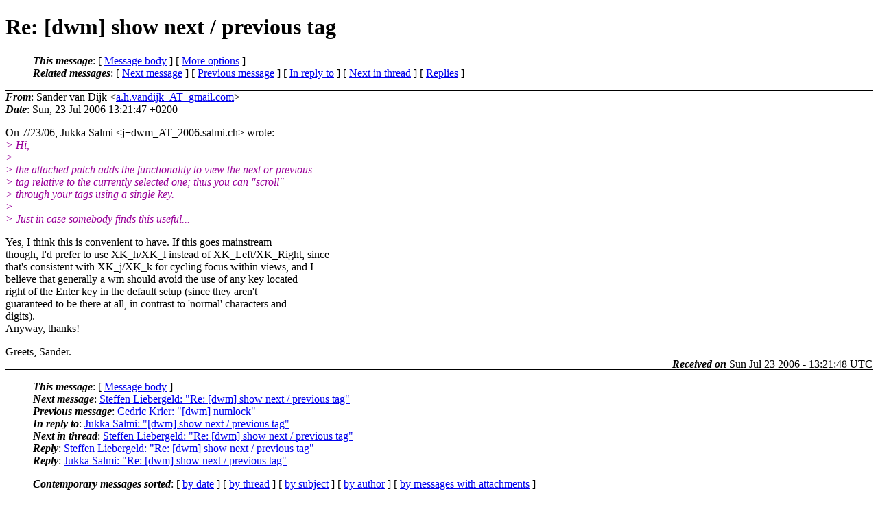

--- FILE ---
content_type: text/html
request_url: https://lists.suckless.org/dwm/0607/0029.html
body_size: 2427
content:
<?xml version="1.0" encoding="ISO-8859-1"?>
<!DOCTYPE html PUBLIC "-//W3C//DTD XHTML 1.0 Strict//EN"
    "http://www.w3.org/TR/xhtml1/DTD/xhtml1-strict.dtd">
<html xmlns="http://www.w3.org/1999/xhtml" lang="en">
<head>
<meta http-equiv="Content-Type" content="text/html; charset=ISO-8859-1" />
<meta name="generator" content="hypermail 2.2.0, see http://www.hypermail-project.org/" />
<title>Re: [dwm] show next / previous tag from Sander van Dijk on 2006-07-23 (dwm mail list archive)</title>
<meta name="Author" content="Sander van Dijk (a.h.vandijk_AT_gmail.com)" />
<meta name="Subject" content="Re: [dwm] show next / previous tag" />
<meta name="Date" content="2006-07-23" />
<style type="text/css">
/*<![CDATA[*/
/* To be incorporated in the main stylesheet, don't code it in hypermail! */
body {color: black; background: #ffffff}
dfn {font-weight: bold;}
pre { background-color:inherit;}
.head { border-bottom:1px solid black;}
.foot { border-top:1px solid black;}
th {font-style:italic;}
table { margin-left:2em;}map ul {list-style:none;}
#mid { font-size:0.9em;}
#received { float:right;}
address { font-style:inherit ;}
/*]]>*/
.quotelev1 {color : #990099}
.quotelev2 {color : #ff7700}
.quotelev3 {color : #007799}
.quotelev4 {color : #95c500}
</style>
</head>
<body>
<div class="head">
<h1>Re: [dwm] show next / previous tag</h1>
<!-- received="Sun Jul 23 13:21:48 2006" -->
<!-- isoreceived="20060723132148" -->
<!-- sent="Sun, 23 Jul 2006 13:21:47 +0200" -->
<!-- isosent="20060723112147" -->
<!-- name="Sander van Dijk" -->
<!-- email="a.h.vandijk_AT_gmail.com" -->
<!-- subject="Re: [dwm] show next / previous tag" -->
<!-- id="ba0d3bc70607230421h2b3b215ena47763ccbfa57d23_AT_mail.gmail.com" -->
<!-- charset="ISO-8859-1" -->
<!-- inreplyto="20060723084430.GA11426&#64;moray.salmi.ch" -->
<!-- expires="-1" -->
<map id="navbar" name="navbar">
<ul class="links">
<li>
<dfn>This message</dfn>:
[ <a href="#start" name="options1" id="options1" tabindex="1">Message body</a> ]
 [ <a href="#options2">More options</a> ]
</li>
<li>
<dfn>Related messages</dfn>:
<!-- unext="start" -->
[ <a href="0030.html" title="Steffen Liebergeld: &quot;Re: [dwm] show next / previous tag&quot;">Next message</a> ]
[ <a href="0028.html" title="Cedric Krier: &quot;[dwm] numlock&quot;">Previous message</a> ]
[ <a href="0026.html" title="Jukka Salmi: &quot;[dwm] show next / previous tag&quot;">In reply to</a> ]
<!-- unextthread="start" -->
 [ <a href="0030.html" title="Steffen Liebergeld: &quot;Re: [dwm] show next / previous tag&quot;">Next in thread</a> ]
 [ <a href="#replies">Replies</a> ]
<!-- ureply="end" -->
</li>
</ul>
</map>
</div>
<!-- body="start" -->
<div class="mail">
<address class="headers">
<span id="from">
<dfn>From</dfn>: Sander van Dijk &lt;<a href="mailto:a.h.vandijk_AT_gmail.com?Subject=Re:%20[dwm]%20show%20next%20/%20previous%20tag">a.h.vandijk_AT_gmail.com</a>&gt;
</span><br />
<span id="date"><dfn>Date</dfn>: Sun, 23 Jul 2006 13:21:47 +0200</span><br />
</address>
<p>
On 7/23/06, Jukka Salmi &lt;j+dwm_AT_2006&#46;<!--nospam-->salmi.ch&gt; wrote:
<br />
<em class="quotelev1">&gt; Hi,
</em><br />
<em class="quotelev1">&gt;
</em><br />
<em class="quotelev1">&gt; the attached patch adds the functionality to view the next or previous
</em><br />
<em class="quotelev1">&gt; tag relative to the currently selected one; thus you can &quot;scroll&quot;
</em><br />
<em class="quotelev1">&gt; through your tags using a single key.
</em><br />
<em class="quotelev1">&gt;
</em><br />
<em class="quotelev1">&gt; Just in case somebody finds this useful...
</em><br />
<p>Yes, I think this is convenient to have. If this goes mainstream
<br />
though, I'd prefer to use XK_h/XK_l instead of XK_Left/XK_Right, since
<br />
that's consistent with XK_j/XK_k for cycling focus within views, and I
<br />
believe that generally a wm should avoid the use of any key located
<br />
right of the Enter key in the default setup (since they aren't
<br />
guaranteed to be there at all, in contrast to 'normal' characters and
<br />
digits).
<br />
Anyway, thanks!
<br />
<p>Greets, Sander.
<br />
<span id="received"><dfn>Received on</dfn> Sun Jul 23 2006 - 13:21:48 UTC</span>
</div>
<!-- body="end" -->
<div class="foot">
<map id="navbarfoot" name="navbarfoot" title="Related messages">
<ul class="links">
<li><dfn>This message</dfn>: [ <a href="#start">Message body</a> ]</li>
<!-- lnext="start" -->
<li><dfn>Next message</dfn>: <a href="0030.html" title="Next message in the list">Steffen Liebergeld: "Re: [dwm] show next / previous tag"</a></li>
<li><dfn>Previous message</dfn>: <a href="0028.html" title="Previous message in the list">Cedric Krier: "[dwm] numlock"</a></li>
<li><dfn>In reply to</dfn>: <a href="0026.html" title="Message to which this message replies">Jukka Salmi: "[dwm] show next / previous tag"</a></li>
<!-- lnextthread="start" -->
<li><dfn>Next in thread</dfn>: <a href="0030.html" title="Next message in this discussion thread">Steffen Liebergeld: "Re: [dwm] show next / previous tag"</a></li>
<li><a name="replies" id="replies"></a><dfn>Reply</dfn>:  <a href="0030.html" title="Message sent in reply to this message">Steffen Liebergeld: "Re: [dwm] show next / previous tag"</a></li>
<li><dfn>Reply</dfn>:  <a href="0032.html" title="Message sent in reply to this message">Jukka Salmi: "Re: [dwm] show next / previous tag"</a></li>
<!-- lreply="end" -->
</ul>
<ul class="links">
<li><a name="options2" id="options2"></a><dfn>Contemporary messages sorted</dfn>: [ <a href="date.html#29" title="Contemporary messages by date">by date</a> ] [ <a href="index.html#29" title="Contemporary discussion threads">by thread</a> ] [ <a href="subject.html#29" title="Contemporary messages by subject">by subject</a> ] [ <a href="author.html#29" title="Contemporary messages by author">by author</a> ] [ <a href="attachment.html" title="Contemporary messages by attachment">by messages with attachments</a> ]</li>
</ul>
</map>
</div>
<!-- trailer="footer" -->
<p><small><em>
This archive was generated by <a href="http://www.hypermail-project.org/">hypermail 2.2.0</a> 
: Sun Jul 13 2008 - 14:29:49 UTC
</em></small></p>
</body>
</html>
